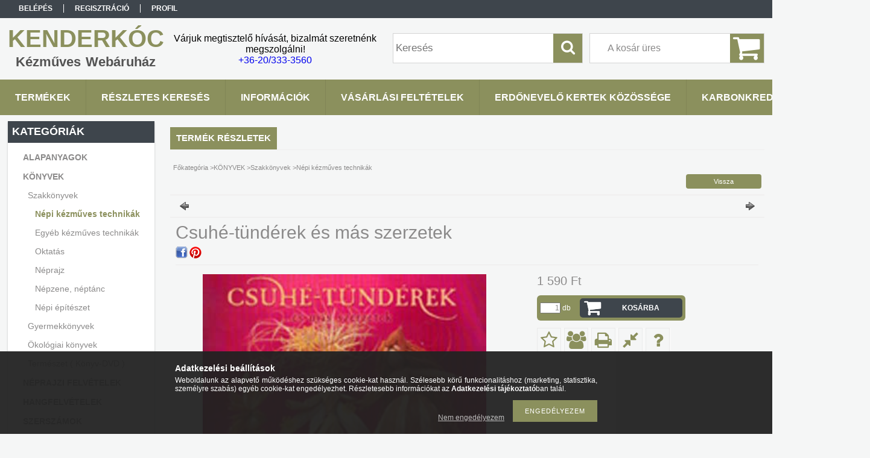

--- FILE ---
content_type: text/html; charset=UTF-8
request_url: https://kenderkoc.hu/Csuhe-tunderek-es-mas-szerzetek
body_size: 16834
content:
<!DOCTYPE html PUBLIC "-//W3C//DTD XHTML 1.0 Transitional//EN" "http://www.w3.org/TR/xhtml1/DTD/xhtml1-transitional.dtd">
<html xmlns="http://www.w3.org/1999/xhtml" lang="hu" xml:lang="hu">
<head>

<meta content="width=device-width, initial-scale=1.0" name="viewport" />

<meta http-equiv="Content-Type" content="text/html; charset=utf-8">
<meta http-equiv="Content-Language" content="HU">
<meta http-equiv="Cache-Control" content="no-cache">
<meta name="description" content="Csuhé-tündérek és más szerzetek, Szerző: Domján Anita, Kenderkóc Kézműves Webáruház">
<meta name="robots" content="index, follow">
<meta http-equiv="X-UA-Compatible" content="IE=Edge">
<meta property="og:site_name" content="Kenderkóc Kézműves Webáruház" />
<meta property="og:title" content="Csuhé-tündérek és más szerzetek - Kenderkóc Kézműves Webáruh">
<meta property="og:description" content="Csuhé-tündérek és más szerzetek, Szerző: Domján Anita, Kenderkóc Kézműves Webáruház">
<meta property="og:type" content="product">
<meta property="og:url" content="https://kenderkoc.hu/Csuhe-tunderek-es-mas-szerzetek">
<meta property="og:image" content="https://kenderkoc.hu/img/15408/KSNK-011/470x450/KSNK-011.jpg">
<meta name="mobile-web-app-capable" content="yes">
<meta name="apple-mobile-web-app-capable" content="yes">
<meta name="MobileOptimized" content="320">
<meta name="HandheldFriendly" content="true">

<title>Csuhé-tündérek és más szerzetek - Kenderkóc Kézműves Webáruh</title>


<script type="text/javascript">
var service_type="shop";
var shop_url_main="https://kenderkoc.hu";
var actual_lang="hu";
var money_len="0";
var money_thousend=" ";
var money_dec=",";
var shop_id=15408;
var unas_design_url="https:"+"/"+"/"+"kenderkoc.hu"+"/"+"!common_design"+"/"+"custom"+"/"+"kenderkoc.unas.hu"+"/";
var unas_design_code='0';
var unas_base_design_code='1300';
var unas_design_ver=2;
var unas_design_subver=0;
var unas_shop_url='https://kenderkoc.hu';
var responsive="yes";
var price_nullcut_disable=1;
var config_plus=new Array();
config_plus['product_tooltip']=1;
config_plus['cart_redirect']=1;
config_plus['money_type']='Ft';
config_plus['money_type_display']='Ft';
var lang_text=new Array();

var UNAS = UNAS || {};
UNAS.shop={"base_url":'https://kenderkoc.hu',"domain":'kenderkoc.hu',"username":'kenderkoc.unas.hu',"id":15408,"lang":'hu',"currency_type":'Ft',"currency_code":'HUF',"currency_rate":'1',"currency_length":0,"base_currency_length":0,"canonical_url":'https://kenderkoc.hu/Csuhe-tunderek-es-mas-szerzetek'};
UNAS.design={"code":'0',"page":'artdet'};
UNAS.api_auth="b2c19499b29cbfb3054dd318d636dbbc";
UNAS.customer={"email":'',"id":0,"group_id":0,"without_registration":0};
UNAS.shop["category_id"]="196351";
UNAS.shop["sku"]="KSNK-011";
UNAS.shop["product_id"]="155585824";
UNAS.shop["only_private_customer_can_purchase"] = false;
 

UNAS.text = {
    "button_overlay_close": `Bezár`,
    "popup_window": `Felugró ablak`,
    "list": `lista`,
    "updating_in_progress": `frissítés folyamatban`,
    "updated": `frissítve`,
    "is_opened": `megnyitva`,
    "is_closed": `bezárva`,
    "deleted": `törölve`,
    "consent_granted": `hozzájárulás megadva`,
    "consent_rejected": `hozzájárulás elutasítva`,
    "field_is_incorrect": `mező hibás`,
    "error_title": `Hiba!`,
    "product_variants": `termék változatok`,
    "product_added_to_cart": `A termék a kosárba került`,
    "product_added_to_cart_with_qty_problem": `A termékből csak [qty_added_to_cart] [qty_unit] került kosárba`,
    "product_removed_from_cart": `A termék törölve a kosárból`,
    "reg_title_name": `Név`,
    "reg_title_company_name": `Cégnév`,
    "number_of_items_in_cart": `Kosárban lévő tételek száma`,
    "cart_is_empty": `A kosár üres`,
    "cart_updated": `A kosár frissült`
};


UNAS.text["delete_from_compare"]= `Törlés összehasonlításból`;
UNAS.text["comparison"]= `Összehasonlítás`;

UNAS.text["delete_from_favourites"]= `Törlés a kedvencek közül`;
UNAS.text["add_to_favourites"]= `Kedvencekhez`;






window.lazySizesConfig=window.lazySizesConfig || {};
window.lazySizesConfig.loadMode=1;
window.lazySizesConfig.loadHidden=false;

window.dataLayer = window.dataLayer || [];
function gtag(){dataLayer.push(arguments)};
gtag('js', new Date());
</script>

<script src="https://kenderkoc.hu/!common_packages/jquery/jquery-1.8.2.js?mod_time=1690980617" type="text/javascript"></script>
<script src="https://kenderkoc.hu/!common_packages/jquery/plugins/bgiframe/bgiframe.js?mod_time=1690980618" type="text/javascript"></script>
<script src="https://kenderkoc.hu/!common_packages/jquery/plugins/ajaxqueue/ajaxqueue.js?mod_time=1690980618" type="text/javascript"></script>
<script src="https://kenderkoc.hu/!common_packages/jquery/plugins/color/color.js?mod_time=1690980618" type="text/javascript"></script>
<script src="https://kenderkoc.hu/!common_packages/jquery/plugins/autocomplete/autocomplete.js?mod_time=1751445028" type="text/javascript"></script>
<script src="https://kenderkoc.hu/!common_packages/jquery/plugins/cookie/cookie.js?mod_time=1690980618" type="text/javascript"></script>
<script src="https://kenderkoc.hu/!common_packages/jquery/plugins/treeview/treeview.js?mod_time=1690980618" type="text/javascript"></script>
<script src="https://kenderkoc.hu/!common_packages/jquery/plugins/treeview/treeview.edit.js?mod_time=1690980618" type="text/javascript"></script>
<script src="https://kenderkoc.hu/!common_packages/jquery/plugins/treeview/treeview.async.js?mod_time=1690980618" type="text/javascript"></script>
<script src="https://kenderkoc.hu/!common_packages/jquery/plugins/tools/tools-1.2.7.js?mod_time=1690980618" type="text/javascript"></script>
<script src="https://kenderkoc.hu/!common_packages/jquery/plugins/bxslider/bxslider.js?mod_time=1690980618" type="text/javascript"></script>
<script src="https://kenderkoc.hu/!common_packages/jquery/own/shop_common/exploded/common.js?mod_time=1764831094" type="text/javascript"></script>
<script src="https://kenderkoc.hu/!common_packages/jquery/own/shop_common/exploded/common_overlay.js?mod_time=1759904162" type="text/javascript"></script>
<script src="https://kenderkoc.hu/!common_packages/jquery/own/shop_common/exploded/common_shop_popup.js?mod_time=1759904162" type="text/javascript"></script>
<script src="https://kenderkoc.hu/!common_packages/jquery/own/shop_common/exploded/common_start_checkout.js?mod_time=1752056245" type="text/javascript"></script>
<script src="https://kenderkoc.hu/!common_packages/jquery/own/shop_common/exploded/design_1500.js?mod_time=1725525526" type="text/javascript"></script>
<script src="https://kenderkoc.hu/!common_packages/jquery/own/shop_common/exploded/function_change_address_on_order_methods.js?mod_time=1752056245" type="text/javascript"></script>
<script src="https://kenderkoc.hu/!common_packages/jquery/own/shop_common/exploded/function_check_password.js?mod_time=1751445028" type="text/javascript"></script>
<script src="https://kenderkoc.hu/!common_packages/jquery/own/shop_common/exploded/function_check_zip.js?mod_time=1767692286" type="text/javascript"></script>
<script src="https://kenderkoc.hu/!common_packages/jquery/own/shop_common/exploded/function_compare.js?mod_time=1751445028" type="text/javascript"></script>
<script src="https://kenderkoc.hu/!common_packages/jquery/own/shop_common/exploded/function_customer_addresses.js?mod_time=1725525526" type="text/javascript"></script>
<script src="https://kenderkoc.hu/!common_packages/jquery/own/shop_common/exploded/function_delivery_point_select.js?mod_time=1751445028" type="text/javascript"></script>
<script src="https://kenderkoc.hu/!common_packages/jquery/own/shop_common/exploded/function_favourites.js?mod_time=1725525526" type="text/javascript"></script>
<script src="https://kenderkoc.hu/!common_packages/jquery/own/shop_common/exploded/function_infinite_scroll.js?mod_time=1759904162" type="text/javascript"></script>
<script src="https://kenderkoc.hu/!common_packages/jquery/own/shop_common/exploded/function_language_and_currency_change.js?mod_time=1751445028" type="text/javascript"></script>
<script src="https://kenderkoc.hu/!common_packages/jquery/own/shop_common/exploded/function_param_filter.js?mod_time=1764233415" type="text/javascript"></script>
<script src="https://kenderkoc.hu/!common_packages/jquery/own/shop_common/exploded/function_postsale.js?mod_time=1751445028" type="text/javascript"></script>
<script src="https://kenderkoc.hu/!common_packages/jquery/own/shop_common/exploded/function_product_print.js?mod_time=1725525526" type="text/javascript"></script>
<script src="https://kenderkoc.hu/!common_packages/jquery/own/shop_common/exploded/function_product_subscription.js?mod_time=1751445028" type="text/javascript"></script>
<script src="https://kenderkoc.hu/!common_packages/jquery/own/shop_common/exploded/function_recommend.js?mod_time=1751445028" type="text/javascript"></script>
<script src="https://kenderkoc.hu/!common_packages/jquery/own/shop_common/exploded/function_saved_cards.js?mod_time=1751445028" type="text/javascript"></script>
<script src="https://kenderkoc.hu/!common_packages/jquery/own/shop_common/exploded/function_saved_filter_delete.js?mod_time=1751445028" type="text/javascript"></script>
<script src="https://kenderkoc.hu/!common_packages/jquery/own/shop_common/exploded/function_search_smart_placeholder.js?mod_time=1751445028" type="text/javascript"></script>
<script src="https://kenderkoc.hu/!common_packages/jquery/own/shop_common/exploded/function_vote.js?mod_time=1725525526" type="text/javascript"></script>
<script src="https://kenderkoc.hu/!common_packages/jquery/own/shop_common/exploded/page_cart.js?mod_time=1767791927" type="text/javascript"></script>
<script src="https://kenderkoc.hu/!common_packages/jquery/own/shop_common/exploded/page_customer_addresses.js?mod_time=1768291153" type="text/javascript"></script>
<script src="https://kenderkoc.hu/!common_packages/jquery/own/shop_common/exploded/page_order_checkout.js?mod_time=1725525526" type="text/javascript"></script>
<script src="https://kenderkoc.hu/!common_packages/jquery/own/shop_common/exploded/page_order_details.js?mod_time=1725525526" type="text/javascript"></script>
<script src="https://kenderkoc.hu/!common_packages/jquery/own/shop_common/exploded/page_order_methods.js?mod_time=1760086916" type="text/javascript"></script>
<script src="https://kenderkoc.hu/!common_packages/jquery/own/shop_common/exploded/page_order_return.js?mod_time=1725525526" type="text/javascript"></script>
<script src="https://kenderkoc.hu/!common_packages/jquery/own/shop_common/exploded/page_order_send.js?mod_time=1725525526" type="text/javascript"></script>
<script src="https://kenderkoc.hu/!common_packages/jquery/own/shop_common/exploded/page_order_subscriptions.js?mod_time=1751445028" type="text/javascript"></script>
<script src="https://kenderkoc.hu/!common_packages/jquery/own/shop_common/exploded/page_order_verification.js?mod_time=1752056245" type="text/javascript"></script>
<script src="https://kenderkoc.hu/!common_packages/jquery/own/shop_common/exploded/page_product_details.js?mod_time=1751445028" type="text/javascript"></script>
<script src="https://kenderkoc.hu/!common_packages/jquery/own/shop_common/exploded/page_product_list.js?mod_time=1725525526" type="text/javascript"></script>
<script src="https://kenderkoc.hu/!common_packages/jquery/own/shop_common/exploded/page_product_reviews.js?mod_time=1751445028" type="text/javascript"></script>
<script src="https://kenderkoc.hu/!common_packages/jquery/own/shop_common/exploded/page_reg.js?mod_time=1759904162" type="text/javascript"></script>
<script src="https://kenderkoc.hu/!common_packages/jquery/plugins/hoverintent/hoverintent.js?mod_time=1690980618" type="text/javascript"></script>
<script src="https://kenderkoc.hu/!common_packages/jquery/own/shop_tooltip/shop_tooltip.js?mod_time=1759904162" type="text/javascript"></script>
<script src="https://kenderkoc.hu/!common_packages/jquery/plugins/responsive_menu/responsive_menu.js?mod_time=1690980618" type="text/javascript"></script>

<link href="https://kenderkoc.hu/!common_packages/jquery/plugins/autocomplete/autocomplete.css?mod_time=1690980618" rel="stylesheet" type="text/css">
<link href="https://kenderkoc.hu/!common_design/base/001300/css/common.css?mod_time=1751445029" rel="stylesheet" type="text/css">
<link href="https://kenderkoc.hu/!common_design/base/001300/css/page.css?mod_time=1690980619" rel="stylesheet" type="text/css">
<link href="https://kenderkoc.hu/!common_design/base/001300/css/page_artdet_2.css?mod_time=1690980619" rel="stylesheet" type="text/css">
<link href="https://kenderkoc.hu/!common_design/base/001300/css/box.css?mod_time=1690980619" rel="stylesheet" type="text/css">
<link href="https://kenderkoc.hu/!common_design/custom/kenderkoc.unas.hu/css/layout.css?mod_time=1629381276" rel="stylesheet" type="text/css">
<link href="https://kenderkoc.hu/!common_design/base/001300/css/design.css?mod_time=1690980619" rel="stylesheet" type="text/css">
<link href="https://kenderkoc.hu/!common_design/custom/kenderkoc.unas.hu/css/design_custom.css?mod_time=1629381276" rel="stylesheet" type="text/css">
<link href="https://kenderkoc.hu/!common_design/custom/kenderkoc.unas.hu/css/custom.css?mod_time=1629381276" rel="stylesheet" type="text/css">

<link href="https://kenderkoc.hu/Csuhe-tunderek-es-mas-szerzetek" rel="canonical">
    <link id="favicon-32x32" rel="icon" type="image/png" href="https://kenderkoc.hu/!common_design/own/image/favicon_32x32.png" sizes="32x32">
    <link id="favicon-192x192" rel="icon" type="image/png" href="https://kenderkoc.hu/!common_design/own/image/favicon_192x192.png" sizes="192x192">
            <link rel="apple-touch-icon" href="https://kenderkoc.hu/!common_design/own/image/favicon_32x32.png" sizes="32x32">
        <link rel="apple-touch-icon" href="https://kenderkoc.hu/!common_design/own/image/favicon_192x192.png" sizes="192x192">
        <script type="text/javascript">
        var google_consent=1;
    
        gtag('consent', 'default', {
           'ad_storage': 'denied',
           'ad_user_data': 'denied',
           'ad_personalization': 'denied',
           'analytics_storage': 'denied',
           'functionality_storage': 'denied',
           'personalization_storage': 'denied',
           'security_storage': 'granted'
        });

    
        gtag('consent', 'update', {
           'ad_storage': 'denied',
           'ad_user_data': 'denied',
           'ad_personalization': 'denied',
           'analytics_storage': 'denied',
           'functionality_storage': 'denied',
           'personalization_storage': 'denied',
           'security_storage': 'granted'
        });

        </script>
    
<script src="https://kenderkoc.hu/!common_design/base/001300/unas_design_resp.js?ver=5" type="text/javascript"></script>  
</head>

<body class='design_ver2' id="ud_shop_artdet">
    <div id="fb-root"></div>
    <script>
        window.fbAsyncInit = function() {
            FB.init({
                xfbml            : true,
                version          : 'v22.0'
            });
        };
    </script>
    <script async defer crossorigin="anonymous" src="https://connect.facebook.net/hu_HU/sdk.js"></script>
    <div id="image_to_cart" style="display:none; position:absolute; z-index:100000;"></div>
<div class="overlay_common overlay_warning" id="overlay_cart_add"></div>
<script type="text/javascript">$(document).ready(function(){ overlay_init("cart_add",{"onBeforeLoad":false}); });</script>
<div id="overlay_login_outer"></div>	
	<script type="text/javascript">
	$(document).ready(function(){
	    var login_redir_init="";

		$("#overlay_login_outer").overlay({
			onBeforeLoad: function() {
                var login_redir_temp=login_redir_init;
                if (login_redir_act!="") {
                    login_redir_temp=login_redir_act;
                    login_redir_act="";
                }

				                    var temp_href="https://kenderkoc.hu/shop_login.php";
                    if (login_redir_temp!="") temp_href=temp_href+"?login_redir="+encodeURIComponent(login_redir_temp);
					location.href=temp_href;
								},
			top: 50,
						closeOnClick: (config_plus['overlay_close_on_click_forced'] === 1),
			onClose: function(event, overlayIndex) {
				$("#login_redir").val("");
			},
			load: false
		});
		
			});
	function overlay_login() {
		$(document).ready(function(){
			$("#overlay_login_outer").overlay().load();
		});
	}
	function overlay_login_remind() {
        if (unas_design_ver >= 5) {
            $("#overlay_remind").overlay().load();
        } else {
            $(document).ready(function () {
                $("#overlay_login_outer").overlay().close();
                setTimeout('$("#overlay_remind").overlay().load();', 250);
            });
        }
	}

    var login_redir_act="";
    function overlay_login_redir(redir) {
        login_redir_act=redir;
        $("#overlay_login_outer").overlay().load();
    }
	</script>  
	<div class="overlay_common overlay_info" id="overlay_remind"></div>
<script type="text/javascript">$(document).ready(function(){ overlay_init("remind",[]); });</script>

	<script type="text/javascript">
    	function overlay_login_error_remind() {
		$(document).ready(function(){
			load_login=0;
			$("#overlay_error").overlay().close();
			setTimeout('$("#overlay_remind").overlay().load();', 250);	
		});
	}
	</script>  
	<div class="overlay_common overlay_info" id="overlay_newsletter"></div>
<script type="text/javascript">$(document).ready(function(){ overlay_init("newsletter",[]); });</script>

<script type="text/javascript">
function overlay_newsletter() {
    $(document).ready(function(){
        $("#overlay_newsletter").overlay().load();
    });
}
</script>
<div class="overlay_common overlay_error" id="overlay_script"></div>
<script type="text/javascript">$(document).ready(function(){ overlay_init("script",[]); });</script>
    <script>
    $(document).ready(function() {
        $.ajax({
            type: "GET",
            url: "https://kenderkoc.hu/shop_ajax/ajax_stat.php",
            data: {master_shop_id:"15408",get_ajax:"1"}
        });
    });
    </script>
    

<div id='banner_popup_bx_content'></div>

<div id="container">
	

    <div id="menu_resp">
        <a class="resp_close_plus"><span></span></a>
        <ul> 
            <li>
    
        
            
                <script type='text/javascript'>
                    function overlay_login() {
                        $(document).ready(function(){
                            $("#overlay_login_outer").overlay().load();
                        });
                    }
                </script>
                <a href="javascript:overlay_login();" class="text_normal">Belépés</a>
            

            
        

        
        

        

    
</li>
            <li><a href="https://kenderkoc.hu/shop_reg.php"><strong>Regisztráció</strong></a></li>
            <li><a href="https://kenderkoc.hu/shop_order_track.php"><strong>Profil</strong></a></li>
            <li><a href="https://kenderkoc.hu/shop_help.php"><strong>Vásárlási feltételek</strong></a></li>
            <li><a href="https://kenderkoc.hu/shop_searchcomplex.php"><strong>Részletes keresés</strong></a></li>
            <li><a href="https://kenderkoc.hu/shop_contact.php"><strong>Információk</strong></a></li>                            
            <li>
    <a href="javascript:overlay_newsletter();" class="text_normal">Hírlevél</a>


</li>
            <li><ul><li class="menu_item_plus menu_item_1" id="menu_item_id_776886"><span class="menu_item_inner"><a href="https://kenderkoc.hu/spg/776886/Erdonevelo-Kertek-Kozossege" target="_top"><strong>Erdőnevelő Kertek Közössége</strong></a></span></li><li class="menu_item_plus menu_item_2" id="menu_item_id_336506"><span class="menu_item_inner"><a href="https://kenderkoc.hu/spg/336506/Karbonkredit-tanusitvany" target="_top"><strong>Karbonkredit tanúsítvány</strong></a></span></li></ul></li>
        </ul> 
        <div id="resp_banner_box">
            
            
            
            <div id='temp_box_banner_container_60484' class='box_content_container'><div id='temp_box_banner_title_60484' class='box_content_title'>Házhozszállítás</div><div id='temp_box_banner_60484' class='box_content'><div class='box_txt text_normal'><p style="text-align: center;"><a href="https://kenderkoc.hu/shop_contact.php?tab=shipping"><img border="0" alt="" src="https://kenderkoc.hu/main_pic/shop_default_shipping.png" /></a></p></div></div></div>
        </div>                             
    </div>  	
    
    <div id="header">
    	<div id="header_top">
        	<div id="header_menu">
                	<ul>
						<li class="login">
    
        
            
                <script type='text/javascript'>
                    function overlay_login() {
                        $(document).ready(function(){
                            $("#overlay_login_outer").overlay().load();
                        });
                    }
                </script>
                <a href="javascript:overlay_login();" class="text_normal">Belépés</a>
            

            
        

        
        

        

    
</li>
                        <li><a href="https://kenderkoc.hu/shop_reg.php"><strong>Regisztráció</strong></a></li>                    
                        <li><a href="https://kenderkoc.hu/shop_order_track.php"><strong>Profil</strong></a>	</li>
                    </ul>         
            </div>
        	<div id="money_lang">
            	<div id="money"></div>                  
            	<div id="lang"></div>
                <div id="lang_small"></div>
                <div class="clear_fix"></div>
            </div>
            <script type="text/javascript">
				if($("#money").html()=="") {
					$("#money").hide();
				}
				if($("#lang").html()=="") {
					$("#lang").hide();
				}						
			</script>	
            <div class="clear_fix"></div>
        </div>	
    	<div id="header_container">
        	<div id="logo">
                <div id='head_bx_content'><div class="head_content_text"><table cellpadding="0" cellspacing="0" border="0" style="width:380px;height:80px;"><tr><td><a href="https://kenderkoc.hu/"><span class="text_color_num1"><span class="text_color1">Kenderkóc</span> <span class="text_color2">Kézműves</span> <span class="text_color3">Webáruház</span></span></a></td></tr></table></div></div>
                <div id="header-text">


<div id="header_text_section_1_html" class="js-element" data-element-name="header_text_section_1">
    
        <p><span class="header-text-m">Hívjon bizalommal!</span> <span class="header-text-d">Várjuk megtisztelő hívását, bizalmát szeretnénk megszolgálni!</span> <br /><a href="tel://+36203333560">+36-20/333-3560</a></p>
    
</div>
</div>
            </div>

            <div id="cart"><div id='box_cart_content' class='box_content'>

    

    

    
        <div class='box_cart_item'>
            <a href='https://kenderkoc.hu/shop_cart.php' class='text_small'>
                <span class='text_small'>
                    

                    

                    
                        <span class='box_cart_empty'>A kosár üres</span>
                        
                    
                </span>
            </a>
        </div>
    

    

    

    

    

    

    
        <script type="text/javascript">
            $("#cart").click(function() {
                document.location.href="https://kenderkoc.hu/shop_cart.php";
            });
        </script>
    

</div></div>
            <div id="search"><div id='box_search_content' class='box_content'>
    <form name="form_include_search" id="form_include_search" action="https://kenderkoc.hu/shop_search.php" method="get">
        <div class='box_search_field'><label><span class="text_small">Kifejezés:</span></label><span class="text_input"><input name="q" id="box_search_input" type="text" maxlength="255" class="text_small js-search-input" value="" placeholder="Keresés" /></span></div>
        <div class='box_search_button'><span class="text_button"><input type="submit" value="Keres" class="text_small" /></span></div>
    </form>
</div></div>
            
                <div id="header_container_inner_mobile">
                    <a href="#" onclick="responsive_cat_menu(); return false;" class="header_category_icon"><span></span>Kategóriák</a>
                        
                    <div id="header_container_inner_mobile_plusmenu"><a href="#" class="header_plusmenu_icon"><span></span></a></div>                
                    <div id="header_container_inner_mobile_cart"><a id="header_cart_button" href="https://kenderkoc.hu/shop_cart.php"></a></div>
                    <a href="#" id="header_search_icon"><span></span></a>
                    <a href="#" id="header_filter_icon"><span></span></a> 
                    
                    <div id="header_container_inner_mobile_filter">
                        <div id="header_container_inner_mobile_filter_title"><a class="resp_close"><span></span></a></div>
                        <div id="header_container_inner_mobile_filter_container"></div>
                    </div>                    
                    <div class="clear_fix"></div>
                    
                    <script type="text/javascript">
						if ($("#box_filter_content").length=="") {
							$("a#header_filter_icon").hide();	
						}
					</script>
                                                                  
                </div>            
                        
            <div class="clear_fix"></div>
        </div>	
        <div id="header_bottom"><!-- --></div>
    </div>
    
    <div id="content">
    
        <div id="responsive_cat_menu"><div id="responsive_cat_menu_content"><script type="text/javascript">var responsive_menu='$(\'#responsive_cat_menu ul\').responsive_menu({ajax_type: "GET",ajax_param_str: "cat_key|aktcat",ajax_url: "https://kenderkoc.hu/shop_ajax/ajax_box_cat.php",ajax_data: "master_shop_id=15408&lang_master=hu&get_ajax=1&type=responsive_call&box_var_name=shop_cat&box_var_already=no&box_var_responsive=yes&box_var_section=content&box_var_highlight=yes&box_var_type=normal&box_var_multilevel_id=responsive_cat_menu",menu_id: "responsive_cat_menu"});'; </script><div class="responsive_menu"><div class="responsive_menu_nav"><div class="responsive_menu_navtop"><div class="responsive_menu_back "></div><div class="responsive_menu_title ">Kategóriák</div><div class="responsive_menu_close "></div></div><div class="responsive_menu_navbottom"></div></div><div class="responsive_menu_content"><ul style="display:none;"><li><span class="ajax_param">886518|196351</span><a href="https://kenderkoc.hu/spl/886518/ALAPANYAGOK" class="text_small resp_clickable" onclick="return false;">ALAPANYAGOK</a></li><li class="active_menu"><div class="next_level_arrow"></div><span class="ajax_param">266513|196351</span><a href="https://kenderkoc.hu/sct/266513/KONYVEK" class="text_small has_child resp_clickable" onclick="return false;">KÖNYVEK</a></li><li><span class="ajax_param">508862|196351</span><a href="https://kenderkoc.hu/spl/508862/NEPRAJZI-FELVETELEK" class="text_small resp_clickable" onclick="return false;">NÉPRAJZI FELVÉTELEK </a></li><li><span class="ajax_param">699065|196351</span><a href="https://kenderkoc.hu/spl/699065/HANGFELVETELEK" class="text_small resp_clickable" onclick="return false;">HANGFELVÉTELEK</a></li><li><div class="next_level_arrow"></div><span class="ajax_param">877047|196351</span><a href="https://kenderkoc.hu/sct/877047/SZERSZAMOK" class="text_small has_child resp_clickable" onclick="return false;">SZERSZÁMOK</a></li><li><span class="ajax_param">562342|196351</span><a href="https://kenderkoc.hu/spl/562342/TERMESZETES-TISZTITOSZEREK" class="text_small resp_clickable" onclick="return false;">TERMÉSZETES TISZTÍTÓSZEREK</a></li><li><span class="ajax_param">353581|196351</span><a href="https://kenderkoc.hu/spl/353581/TARSASJATEKOK" class="text_small resp_clickable" onclick="return false;">TÁRSASJÁTÉKOK</a></li><li><span class="ajax_param">293289|196351</span><a href="https://kenderkoc.hu/AJANDEKOK" class="text_small resp_clickable" onclick="return false;">AJÁNDÉKOK</a></li><li><span class="ajax_param">665113|196351</span><a href="https://kenderkoc.hu/spl/665113/EGYEB-TERMEKEK" class="text_small resp_clickable" onclick="return false;">EGYÉB TERMÉKEK</a></li><li><span class="ajax_param">223280|196351</span><a href="https://kenderkoc.hu/REGI-JATEKOK" class="text_small resp_clickable" onclick="return false;">RÉGI JÁTÉKOK</a></li></ul></div></div></div></div>    
    
    	<div id="content_top">
        	<div id="content_top_menu_full_sf" class="content_top_menu">
            	<ul>
                	<li><a href="https://kenderkoc.hu/sct/0/"><strong>Termékek</strong></a></li>
                    <li><a href="https://kenderkoc.hu/shop_searchcomplex.php"><strong>Részletes keresés</strong></a></li>
                    <li><a href="https://kenderkoc.hu/shop_contact.php"><strong>Információk</strong></a></li>
                    <li><a href="https://kenderkoc.hu/shop_help.php"><strong>Vásárlási feltételek</strong></a></li>
                    <li class="menu_item_plus menu_item_1" id="menu_item_id_776886"><span class="menu_item_inner"><a href="https://kenderkoc.hu/spg/776886/Erdonevelo-Kertek-Kozossege" target="_top"><strong>Erdőnevelő Kertek Közössége</strong></a></span></li>
                    <li class="menu_item_plus menu_item_1" id="menu_item_id_336506"><span class="menu_item_inner"><a href="https://kenderkoc.hu/spg/336506/Karbonkredit-tanusitvany" target="_top"><strong>Karbonkredit tanúsítvány</strong></a></span></li>
                </ul>
            </div>
            <div id="content_top_menu_1000" class="content_top_menu"><div id="menu_content15"><ul><li class="menu_item_1"><span class="menu_item_inner"><a href="https://kenderkoc.hu/sct/0/"><strong>Termékek</strong></a></span></li><li class="menu_item_2"><span class="menu_item_inner"><a href="https://kenderkoc.hu/shop_searchcomplex.php"><strong>Részletes keresés</strong></a></span></li><li class="menu_item_3"><span class="menu_item_inner"><a href="https://kenderkoc.hu/shop_contact.php"><strong>Információk</strong></a></span></li><li class="menu_item_4"><span class="menu_item_inner"><a href="https://kenderkoc.hu/shop_help.php"><strong>Vásárlási feltételek</strong></a></span></li></ul></div></div>
        </div>
        <div id="content_container_outer"><div id="content_container"><div id="content_container_inner">    
        	
            <div id="left">
                <div id="box_left">
                	
                    
                    
                    <div id="left_home_full">
                    
                    </div>
                    
                    <div id="left_home_1000">
                    
                    <div id="left_cms_full">
                    <div class="box_left_top"><!-- --></div>
                    <div class="box_left_container"><ul><li class="menu_item_plus menu_item_1" id="menu_item_id_776886"><span class="menu_item_inner"><a href="https://kenderkoc.hu/spg/776886/Erdonevelo-Kertek-Kozossege" target="_top"><strong>Erdőnevelő Kertek Közössége</strong></a></span></li><li class="menu_item_plus menu_item_2" id="menu_item_id_336506"><span class="menu_item_inner"><a href="https://kenderkoc.hu/spg/336506/Karbonkredit-tanusitvany" target="_top"><strong>Karbonkredit tanúsítvány</strong></a></span></li></ul></div>
                    <div class="box_left_bottom"><!-- --></div>
                    </div>
                    
                    </div>	                    	
                
                    <div id='box_container_shop_cat' class='box_container_1'>
                    <div class="box_left_full">
                        <div class="box_left_top"><!-- --></div>
                        <div class="box_left_title">Kategóriák</div>
                        <div class="box_left_container"><div id='box_cat_content' class='box_content box_cat_type_ajax'><ul id='box_cat_main'><li id='box_cat_1_886518' class=''><span class='text_small box_cat_style0 box_cat_level0 text_style_strong'><a href='https://kenderkoc.hu/spl/886518/ALAPANYAGOK' class='text_small text_style_strong box_cat_click_level0' >ALAPANYAGOK</a></span></li><li id='box_cat_1_266513' class=' open'><span class='text_small box_cat_style0 box_cat_level0 text_style_strong box_cat_click_level0'>KÖNYVEK</span><ul><li id='box_cat_2_370906' class=' open'><span class='text_small box_cat_style1 box_cat_level2 box_cat_click_level2'>Szakkönyvek</span><ul><li id='box_cat_3_196351' class=''><span class='text_small box_cat_style2 box_cat_level3 text_color_fault text_style_strong'><a href='https://kenderkoc.hu/spl/196351/Nepi-kezmuves-technikak' class='text_small text_color_fault text_style_strong box_cat_click_level3' >Népi kézműves technikák</a></span></li><li id='box_cat_3_613397' class=''><span class='text_small box_cat_style2 box_cat_level3'><a href='https://kenderkoc.hu/spl/613397/Egyeb-kezmuves-technikak' class='text_small box_cat_click_level3' >Egyéb kézműves technikák</a></span></li><li id='box_cat_3_998777' class=''><span class='text_small box_cat_style2 box_cat_level3'><a href='https://kenderkoc.hu/spl/998777/Oktatas' class='text_small box_cat_click_level3' >Oktatás</a></span></li><li id='box_cat_3_998685' class=''><span class='text_small box_cat_style2 box_cat_level3'><a href='https://kenderkoc.hu/spl/998685/Neprajz' class='text_small box_cat_click_level3' >Néprajz</a></span></li><li id='box_cat_3_865443' class=''><span class='text_small box_cat_style2 box_cat_level3'><a href='https://kenderkoc.hu/spl/865443/Nepzene-neptanc' class='text_small box_cat_click_level3' >Népzene, néptánc</a></span></li><li id='box_cat_3_942722' class=''><span class='text_small box_cat_style2 box_cat_level3'><a href='https://kenderkoc.hu/spl/942722/Nepi-epiteszet' class='text_small box_cat_click_level3' >Népi építészet</a></span></li></ul></li><li id='box_cat_2_405122' class=''><span class='text_small box_cat_style1 box_cat_level2'><a href='https://kenderkoc.hu/spl/405122/Gyermekkonyvek' class='text_small box_cat_click_level2' >Gyermekkönyvek</a></span></li><li id='box_cat_2_872244' class=''><span class='text_small box_cat_style1 box_cat_level2'><a href='https://kenderkoc.hu/spl/872244/Okologiai-konyvek' class='text_small box_cat_click_level2' >Ökológiai könyvek</a></span></li><li id='box_cat_2_782642' class=''><span class='text_small box_cat_style1 box_cat_level2'><a href='https://kenderkoc.hu/spl/782642/Termeszet-Konyv-DVD' class='text_small box_cat_click_level2' >Természet ( Könyv-DVD )</a></span></li></ul></li><li id='box_cat_1_508862' class=''><span class='text_small box_cat_style0 box_cat_level0 text_style_strong'><a href='https://kenderkoc.hu/spl/508862/NEPRAJZI-FELVETELEK' class='text_small text_style_strong box_cat_click_level0' >NÉPRAJZI FELVÉTELEK </a></span></li><li id='box_cat_1_699065' class=''><span class='text_small box_cat_style0 box_cat_level0 text_style_strong'><a href='https://kenderkoc.hu/spl/699065/HANGFELVETELEK' class='text_small text_style_strong box_cat_click_level0' >HANGFELVÉTELEK</a></span></li><li id='box_cat_1_877047' class=' hasChildren'><span class='text_small box_cat_style0 box_cat_level0 text_style_strong box_cat_click_level0'>SZERSZÁMOK</span>
<ul style="display: none;"><li><span class="placeholder">&nbsp;</span></li></ul></li><li id='box_cat_1_562342' class=''><span class='text_small box_cat_style0 box_cat_level0 text_style_strong'><a href='https://kenderkoc.hu/spl/562342/TERMESZETES-TISZTITOSZEREK' class='text_small text_style_strong box_cat_click_level0' >TERMÉSZETES TISZTÍTÓSZEREK</a></span></li><li id='box_cat_1_353581' class=''><span class='text_small box_cat_style0 box_cat_level0 text_style_strong'><a href='https://kenderkoc.hu/spl/353581/TARSASJATEKOK' class='text_small text_style_strong box_cat_click_level0' >TÁRSASJÁTÉKOK</a></span></li><li id='box_cat_1_293289' class=''><span class='text_small box_cat_style0 box_cat_level0 text_style_strong'><a href='https://kenderkoc.hu/AJANDEKOK' class='text_small text_style_strong box_cat_click_level0' >AJÁNDÉKOK</a></span></li><li id='box_cat_1_665113' class=''><span class='text_small box_cat_style0 box_cat_level0 text_style_strong'><a href='https://kenderkoc.hu/spl/665113/EGYEB-TERMEKEK' class='text_small text_style_strong box_cat_click_level0' >EGYÉB TERMÉKEK</a></span></li><li id='box_cat_1_223280' class=''><span class='text_small box_cat_style0 box_cat_level0 text_style_strong'><a href='https://kenderkoc.hu/REGI-JATEKOK' class='text_small text_style_strong box_cat_click_level0' >RÉGI JÁTÉKOK</a></span></li></ul></div></div>
                        <div class="box_left_bottom"><!-- --></div>	
                    </div>
					</div><div id='box_container_common_newsletter' class='box_container_2'>
                    <div class="box_left_full">
                        <div class="box_left_top"><!-- --></div>
                        <div class="box_left_title">Hírlevél</div>
                        <div class="box_left_container">


    <div id='box_newsletter_content' class='box_content'>
        <form name="form_newsletter2" action="https://kenderkoc.hu/shop_newsletter.php" method="post"><input name="action" type="hidden" value="subscribe"><input name="file_back" type="hidden" value="/Csuhe-tunderek-es-mas-szerzetek"><div class='box_newsletter_field' id='box_newsletter_name'><label><span class="text_small">Név:</span></label><span class="text_input"><input name="news_name" value="" type="text"  maxlength="200" class="text_small" /></span></div><div class='box_newsletter_field' id='box_newsletter_emai'><label><span class="text_small">Email:</span></label><span class="text_input"><input name="news_emai" value="" type="text"  maxlength="200" class="text_small" /></span></div><div class='box_newsletter_field' id='box_newsletter_privacy_policy'><span class="text_input text_input_checkbox"><input name="news_privacy_policy" id="news_privacy_policy_2" type="checkbox" value="1" /></span> <label for="news_privacy_policy_2"><span class="text_small">Hozzájárulok az adataim kezeléséhez és elfogadom az <a href="https://kenderkoc.hu/shop_help.php?tab=privacy_policy" target="_blank" class="text_normal"><b>Adatkezelési tájékoztató</b></a>t.</span></label></div><div class='box_newsletter_button'><span class='text_button'><input name="fel" type="button" onclick="newsletter2_submit();" value="Feliratkozás" class="text_small" id="box_newsletter_button_up" /></span><span class='text_button'><input name="le" type="submit" value="Leiratkozás" class="text_small" id="box_newsletter_button_down" /></span></div>
        <span style="display: none"><label>Re email</label><input name="news_reemail" type="text" /></span><script type="text/javascript">
function newsletter2_submit() {
     recaptcha_load();
     setTimeout(() => {
         if ($("#recaptcha_placeholder_newsletter2").html().replace("&nbsp;","")=="") {
             recaptcha_id_newsletter2=grecaptcha.render("recaptcha_placeholder_newsletter2",{"sitekey":"6LewZLgqAAAAACJd3f9Vv6WoIWt6OvJfMUl3_Jqj","size":"invisible","badge":"bottomleft","callback": function (recaptcha_response) {document.form_newsletter2.submit();}});
         }
         grecaptcha.reset(recaptcha_id_newsletter2);
         grecaptcha.execute(recaptcha_id_newsletter2);
     }, 300);
}
</script>
<div id="recaptcha_placeholder_newsletter2"></div></form>
    </div>
</div>
                        <div class="box_left_bottom"><!-- --></div>	
                    </div>
					</div><div id='box_container_shop_top' class='box_container_3'>
                    <div class="box_left_full">
                        <div class="box_left_top"><!-- --></div>
                        <div class="box_left_title">TOP termékek</div>
                        <div class="box_left_container"><div id='box_top_content' class='box_content box_top_content'><div class='box_content_ajax' data-min-length='5'></div><script type="text/javascript">
	$.ajax({
		type: "GET",
		async: true,
		url: "https://kenderkoc.hu/shop_ajax/ajax_box_top.php",
		data: {
			box_id:"",
			cat_endid:"196351",
			get_ajax:1,
			shop_id:"15408",
			lang_master:"hu"
		},
		success: function(result){
			$("#box_top_content").html(result);
		}
	});
</script>
</div></div>
                        <div class="box_left_bottom"><!-- --></div>	
                    </div>
					</div><div id='box_container_shop_art' class='box_container_4'>
                    <div class="box_left_full">
                        <div class="box_left_top"><!-- --></div>
                        <div class="box_left_title">Termékajánló</div>
                        <div class="box_left_container"><div id='box_art_content' class='box_content box_art_content'><div class='box_content_ajax' data-min-length='5'></div><script type="text/javascript">
	$.ajax({
		type: "GET",
		async: true,
		url: "https://kenderkoc.hu/shop_ajax/ajax_box_art.php",
		data: {
			box_id:"",
			cat_endid:"196351",
			get_ajax:1,
			shop_id:"15408",
			lang_master:"hu"
		},
		success: function(result){
			$("#box_art_content").html(result);
		}
	});
</script>
</div></div>
                        <div class="box_left_bottom"><!-- --></div>	
                    </div>
					</div><div id='box_container_home_banner4_1' class='box_container_5'>
                    <div class="box_left_full">
                        <div class="box_left_top"><!-- --></div>
                        <div class="box_left_title">Házhozszállítás</div>
                        <div class="box_left_container"><div id='box_banner_60484' class='box_content'><div class='box_txt text_normal'><p style="text-align: center;"><a href="https://kenderkoc.hu/shop_contact.php?tab=shipping"><img border="0" alt="" src="https://kenderkoc.hu/main_pic/shop_default_shipping.png" /></a></p></div></div></div>
                        <div class="box_left_bottom"><!-- --></div>	
                    </div>
					</div>
                </div>
            </div>
            
            <div id="center">
            
                <div id="body">
                    <div id="body_title">
    <div id='title_content' class='title_content_noh'>
    
        Termék részletek
    
    </div>
</div>	
                    <div id="slideshow">
                        <div id='banner_start_big_bx_content'><!-- UnasElement {type:slide_bx} -->
<div id="banner_start_big_bx_slide" class="bxSlider">
	<a id="banner_start_big_bx_slide_1" href="https://kenderkoc.hu/"><img src="https://kenderkoc.hu/shop_pic.php?time=1647801019&width=1465&height=475&design_element=banner_start_big_bx_slide_1.png" border="0" title="" alt="" /></a>
</div>
<script type="text/javascript">
$(document).ready(function(){
	$("#banner_start_big_bx_slide").bxSlider({
		auto:false,
		pager:false,
		mode:"horizontal",
		speed:500,
		pause:4000
	});
});
</script></div> 
                    </div> 
                    <div class="clear_fix"></div>                   
                    <div id="body_container"><div id='page_content_outer'>















 

<script type="text/javascript">
	$(document).ready(function(){
	  $("a.page_artdet_tab").click(function () {
		  var prev_act = $(".page_artdet_tab_active .text_color_fault").html();
		  
		  $(".page_artdet_ie_px").remove();
		  $(".page_artdet_tab_active").children(".text_color_white").html(prev_act);
		  $(".page_artdet_tab_active").addClass("bg_color_dark1");
		  $(".page_artdet_tab_active").css("border-bottom-color",$(".page_artdet_tab_content.border_1").css("border-left-color"));
		  $(".page_artdet_tab_active").removeClass("bg_color_light2");
		  $(".page_artdet_tab_active").removeClass("page_artdet_tab_active");
		  
		  var a_text = $(this).children(".text_color_white").html();
		  $(this).children(".text_color_white").empty();
		  $(this).children(".text_color_white").append('<div class="page_artdet_ie_px"></div>');
		  $(".page_artdet_ie_px").css("background-color",$(".border_1").css("border-left-color"));
		  $(this).children(".text_color_white").append('<span class="text_color_fault">'+a_text+'</span>');
		  
		  $(this).removeClass("bg_color_dark1");
		  $(this).addClass("bg_color_light2");
		  $(this).addClass("page_artdet_tab_active");
		  $(this).css("border-bottom-color",$(".page_artdet_tab_content.bg_color_light2").css("background-color"));
		  $(".page_artdet_tab_content").slideUp(0);
		  var content_show = $(this).attr("rel");
		  $("#"+content_show).slideDown(0);
	  });
	});
</script>

<div id='page_artdet_content' class='page_content  artdet--type-2'>
	
    <script language="javascript" type="text/javascript">
<!--
var lang_text_warning=`Figyelem!`
var lang_text_required_fields_missing=`Kérjük töltse ki a kötelező mezők mindegyikét!`
function formsubmit_artdet() {
   cart_add("KSNK__unas__011","",null,1)
}
$(document).ready(function(){
	select_base_price("KSNK__unas__011",1);
	
	
});
// -->
</script>

	


	<div class='page_artdet_head'>
        <div class='page_artdet_dispcat'><span class="text_small"><a href="https://kenderkoc.hu/sct/0/" class="text_small breadcrumb_item breadcrumb_main">Főkategória</a><span class='breadcrumb_sep'> &gt;</span><a href="https://kenderkoc.hu/sct/266513/KONYVEK" class="text_small breadcrumb_item">KÖNYVEK</a><span class='breadcrumb_sep'> &gt;</span><a href="https://kenderkoc.hu/sct/370906/Szakkonyvek" class="text_small breadcrumb_item">Szakkönyvek</a><span class='breadcrumb_sep'> &gt;</span><a href="https://kenderkoc.hu/spl/196351/Nepi-kezmuves-technikak" class="text_small breadcrumb_item">Népi kézműves technikák</a></span></div>
        <div class='page_artdet_buttonback'><span class="text_button"><input name="button" type="button" class="text_small" value="Vissza" onclick="location.href='https://kenderkoc.hu/sct/196351/Nepi-kezmuves-technikak'" /></span></div>
        <div class='clear_fix'></div>
    </div>
    <div class='page_hr'><hr/></div> 
    
	
        <div class='page_artdet_prev'>
            <div class='page_artdet_prev_left'><a href="javascript:product_det_prevnext('https://kenderkoc.hu/Csuhe-tunderek-es-mas-szerzetek','?cat=196351&sku=KSNK-011&action=prev_js')" class="text_normal page_artdet_prev_icon" rel="nofollow"><strong>&nbsp;</strong></a></div>
            <div class='page_artdet_prev_right'><a href="javascript:product_det_prevnext('https://kenderkoc.hu/Csuhe-tunderek-es-mas-szerzetek','?cat=196351&sku=KSNK-011&action=next_js')" class="text_normal page_artdet_next_icon" rel="nofollow"><strong>&nbsp;</strong></a></div>
            <div class='clear_fix'></div>
        </div>
        <div class='page_hr'><hr/></div> 
    
        
	
    
    	<div class='page_artdet_content_inner'>
            <div class='page_artdet_name_2'><h1 class="text_biggest">Csuhé-tündérek és más szerzetek
</h1>
            
            
                <div id="page_artdet_social_icon"><div class='page_artdet_social_icon_div' id='page_artdet_social_icon_facebook' onclick='window.open("https://www.facebook.com/sharer.php?u=https%3A%2F%2Fkenderkoc.hu%2FCsuhe-tunderek-es-mas-szerzetek")' title='Facebook'></div><div class='page_artdet_social_icon_div' id='page_artdet_social_icon_pinterest' onclick='window.open("http://www.pinterest.com/pin/create/button/?url=https%3A%2F%2Fkenderkoc.hu%2FCsuhe-tunderek-es-mas-szerzetek&media=https%3A%2F%2Fkenderkoc.hu%2Fimg%2F15408%2FKSNK-011%2F470x450%2FKSNK-011.jpg&description=Csuh%C3%A9-t%C3%BCnd%C3%A9rek+%C3%A9s+m%C3%A1s+szerzetek")' title='Pinterest'></div><div style='width:5px; height:20px;' class='page_artdet_social_icon_div page_artdet_social_icon_space'><!-- --></div><div style='width:95px;' class='page_artdet_social_icon_div' id='page_artdet_social_icon_like'><div class="fb-like" data-href="https://kenderkoc.hu/Csuhe-tunderek-es-mas-szerzetek" data-width="95" data-layout="button_count" data-action="like" data-size="small" data-share="false" data-lazy="true"></div><style type="text/css">.fb-like.fb_iframe_widget > span { height: 21px !important; }</style></div><div class="clear_fix"></div></div>
                         
            
            </div>             
            
            <div class='page_artdet_content_inner_left'>
                <table cellpadding="0" cellspacing="0" border="0" class='page_artdet_pic_2'>
                
                	<div id="page_artdet_prod_properties">
                         
                        
                          
                        
                        
                        
                        
                        
                        
                        
                                                                                      
                        <div class='clear_fix'></div>                   
                    </div>
                            
                    <tr>
                      <td class='page_artdet_frame_content_2'><span class="text_normal"><img id="main_image" src="https://kenderkoc.hu/img/15408/KSNK-011/470x450/KSNK-011.jpg?time=1725894416" alt="Csuhé-tündérek és más szerzetek" title="Csuhé-tündérek és más szerzetek"  /></span></td>
                      
                    </tr>                    
                </table>
                
                
            </div>

            <div class='page_artdet_content_inner_right'>
            
            	<div id='page_artdet_content_inner_right_top'>
                    <form name="form_temp_artdet">

                    
                        
                        <div id="page_artdet_price" class="text_normal with-rrp">
                            
                                <div class="page_artdet_price_net  page_artdet_price_bigger">
                                    
                                    <span id='price_net_brutto_KSNK__unas__011' class='price_net_brutto_KSNK__unas__011'>1 590</span> Ft
                                </div>
                            
                    
                            
                            
                            

							

							

							

                            
                        </div>
                        

						
                        
                        
                        
                        

						
        
                        
                        <input type="hidden" name="egyeb_nev1" id="temp_egyeb_nev1" value="" /><input type="hidden" name="egyeb_list1" id="temp_egyeb_list1" value="" /><input type="hidden" name="egyeb_nev2" id="temp_egyeb_nev2" value="" /><input type="hidden" name="egyeb_list2" id="temp_egyeb_list2" value="" /><input type="hidden" name="egyeb_nev3" id="temp_egyeb_nev3" value="" /><input type="hidden" name="egyeb_list3" id="temp_egyeb_list3" value="" />
                        <div class='clear_fix'></div>

                        

						<div id="page_artdet_cart_func">

							
							<div id="page_artdet_cart">
								
								<table border="0" cellspacing="0" cellpadding="0" class="page_artdet_cart_table"><tr>
									<td class="text_normal" id="page_artdet_cart_input"><span class="text_input"><input name="db" id="db_KSNK__unas__011" type="text" value="1" maxlength="7" class="text_normal page_qty_input"  data-min="1" data-max="999999" data-step="1"/></span> <span class="cart_input_unit">db</span></td>
									<td class="text_normal" id="page_artdet_cart_image"><a href="javascript:cart_add('KSNK__unas__011','',null,1);"  class="text_normal" title="Kosárba" id="page_artdet_addtocart"><img src="https://kenderkoc.hu/!common_design/custom/kenderkoc.unas.hu/image/_kiskosar_.png" alt="Kosárba" title="Kosárba" /></a></td>
									<td class="text_normal" id="page_artdet_cart_text">
										<span id="page_artdet_cart_text_left"></span>
										<span id="page_artdet_cart_text_center"><a href="javascript:cart_add('KSNK__unas__011','',null,1);"  class="text_small">Kosárba</a> </span>
										<span id="page_artdet_cart_text_right"></span>
									</td>
								</tr></table>
								

								

							</div>
							

							
							<div id="page_artdet_func">
								<div class='page_artdet_func_outer page_artdet_func_favourites_outer_KSNK__unas__011' id='page_artdet_func_favourites_outer'><a href='#' onclick='add_to_favourites("","KSNK-011","page_artdet_func_favourites","page_artdet_func_favourites_outer","155585824"); return false;' title='Kedvencekhez' class='page_artdet_func_icon page_artdet_func_favourites_KSNK__unas__011 ' id='page_artdet_func_favourites'></a></div>
								<div class='page_artdet_func_outer' id='page_artdet_func_recommend_outer'><a href='#' onclick='recommend_dialog("KSNK-011"); return false;' title='Ajánlom' class='page_artdet_func_icon' id='page_artdet_func_recommend'></a></div>
								<div class='page_artdet_func_outer' id='page_artdet_func_print_outer'><a href='#' onclick='popup_print_dialog(2,0,"KSNK-011"); return false;' title='Nyomtat' class='page_artdet_func_icon' id='page_artdet_func_print'></a></div>
								<div class='page_artdet_func_outer' id='page_artdet_func_compare_outer'><a href='#' onclick='popup_compare_dialog("KSNK-011"); return false;' title='Összehasonlítás' class='page_artdet_func_compare_KSNK__unas__011 page_artdet_func_icon' id='page_artdet_func_compare'></a></div>
								<div class='page_artdet_func_outer' id='page_artdet_func_question_outer'><a href='#' onclick='popup_question_dialog("KSNK-011"); return false;' title='Kérdés a termékről' class='page_artdet_func_icon' id='page_artdet_func_question'></a></div>
								<div class='clear_fix'></div>
							</div>
							
							<div class='clear_fix'></div>

                            
						</div>

                        
                        
                    </form>
                                            
                </div>   

            </div>
            <div class='clear_fix'></div>
            
            
                

                

                

                <script type="text/javascript">
                    var open_cetelem=false;
                    $("#page_artdet_credit_head").click(function() {
                        if(!open_cetelem) {
                            $("#page_artdet_credit").slideDown( "100", function() {});
                            open_cetelem = true;
                        } else {
                            $("#page_artdet_credit").slideUp( "100", function() {});
                            open_cetelem = false;
                        }
                    });

                    var open_cofidis=false;
                    $("#page_artdet_cofidis_credit_head").click(function() {
                        if(!open_cofidis) {
                            $("#page_artdet_cofidis_credit").slideDown( "100", function() {});
                            open_cofidis = true;
                        } else {
                            $("#page_artdet_cofidis_credit").slideUp( "100", function() {});
                            open_cofidis = false;
                        }
                    });

                    var open_otp_aruhitel=false;
                    $("#page_artdet_otp_aruhitel_credit_head").click(function() {
                        if(!open_otp_aruhitel) {
                            $("#page_artdet_otp_aruhitel_credit").slideDown( "100", function() {});
                            open_otp_aruhitel = true;
                        } else {
                            $("#page_artdet_otparuhitel_credit").slideUp( "100", function() {});
                            open_otp_aruhitel = false;
                        }
                    });
                </script>
            
            
            
            <div id="page_artdet_rovleir" class="text_normal">
                Szerző: Domján Anita
            </div>
            

            

            
            
                          
            
            <!--page_artdet_tab begin-->
            <div id="page_artdet_tabbed_box" class="page_artdet_tabbed_box"> 
                <div class="page_artdet_tabbed_area">
                    <div class="page_artdet_tabs">
                    	
                        <a href="#page_artdet_tabs" id="page_artdet_tab_1" title="Részletek" rel="page_artdet_tab_content_1" class="page_artdet_tab page_artdet_tab_active text_small bg_color_light2 border_1 text_color_white">
                        <div class="page_artdet_ie_px"></div><span class="text_color_white"><span class="text_color_fault">Részletek</span></span></a>
                         
                        
                        
                        
                        
                        <a href="#page_artdet_tabs" id="page_artdet_tab_3b" title="Hasonló termékek" rel="page_artdet_tab_content_3b" class="page_artdet_tab bg_color_dark1 text_small border_1 text_color_white"><span class="text_color_white">Hasonló termékek</span></a>
                        
                        
                        <a href="#page_artdet_tabs" id="page_artdet_tab_5" title="Adatok" rel="page_artdet_tab_content_5" class="page_artdet_tab bg_color_dark1 text_small border_1 text_color_white"><span class="text_color_white">Adatok</span></a>
                        
                        
                        <a href="#page_artdet_tabs" id="page_artdet_tab_4" title="Vélemények" rel="page_artdet_tab_content_4" class="page_artdet_tab bg_color_dark1 text_small border_1 text_color_white"><span class="text_color_white">Vélemények</span></a>
                        

                        

                        <div class='clear_fix'></div>
                    </div>
                    
					<script type="text/javascript">
						var slideDown = "";
						var i = "";
						if ($(".page_artdet_tab_active").length==0) {
							$(".page_artdet_tab").each(function(){
								i=$(this).attr("id");
								i=i.replace("page_artdet_tab_","");
								if (slideDown=="") {									
									var a_text = $('#page_artdet_tab_'+i+' .text_color_white').html();
		  							$('#page_artdet_tab_'+i+' .text_color_white').empty();
									$('#page_artdet_tab_'+i+' .text_color_white').append('<div class="page_artdet_ie_px"></div>');
		  							$('#page_artdet_tab_'+i+' .text_color_white').append('<span class="text_color_fault">'+a_text+'</span>');
									$('#page_artdet_tab_'+i).removeClass("bg_color_dark1");
									$('#page_artdet_tab_'+i).addClass("page_artdet_tab_active");
									$('#page_artdet_tab_'+i).addClass("bg_color_light2"); 
									slideDown = "#page_artdet_tab_content_"+i;
								}
							});
						}
						$(document).ready(function(){
							$(".page_artdet_tab_active").css("border-bottom-color",$(".page_artdet_tab_content.bg_color_light2").css("background-color"));
							$(".page_artdet_ie_px").css("background-color",$(".page_artdet_tab_content.border_1").css("border-left-color"));
						});
                    </script>                    
                    
        			
                    <div id="page_artdet_tab_content_1" class="page_artdet_tab_content bg_color_light2 border_1">
                        <ul>
                            <li>
                            	<div id="page_artdet_long_desc" class="text_normal">
								Csuhéból készült tündérek üde, kedves világába invitáljuk alkotásra kész olvasóinkat. A kukorica termésének fedőlevele - a csuhé - természetes alapanyag, és rendkívül alkalmas e filigrán, légies lények megteremtésére.<br />( És hidd el, azért nem annyira hiú a kukorica-tündér. Játékból a csúnyácskább, boszisabb tündéreidbe is szívesen beleköltözik ! ) 
                            	</div>
                            </li>
                        </ul>
                    </div>
        			                                         

                    

                    
                    
                    
                    
                    
                    <div id="page_artdet_tab_content_3b" class="page_artdet_tab_content bg_color_light2 border_1">
                        <ul>
                            <li>
                                
                                    <div class='page_artdet_attach_element border_1'>
                                    	<div class='page_artdet_attach_name_2 bg_color_light3'>
                                        	<div class="page_artdet_attach_name_table_outer">
                                                <table border="0" cellspacing="0" cellpadding="0" ><tr><td>
                                                    <a href="https://kenderkoc.hu/Csuhefonas" class='text_normal'>Csuhéfonás</a><br/>
                                                </td></tr></table> 
                                            </div>   
                                        </div>
                                        <div class='page_artdet_attach_pic_2'>
                                        	<div class="page_artdet_attach_pic_table_outer">
                                                <table border="0" cellspacing="0" cellpadding="0" ><tr><td>
                                                    <a href="https://kenderkoc.hu/Csuhefonas" class="text_normal product_link_normal page_PopupTrigger" data-sku="KSNK-097" title="Csuhéfonás"><img src="https://kenderkoc.hu/img/15408/KSNK-097/147x147/KSNK-097.jpg?time=1713376833" alt="Csuhéfonás" title="Csuhéfonás"  /></a>
                                                </td></tr></table> 
                                            </div>
                                        </div>
                                        <div class='page_artdet_attach_text_2 bg_color_light3'>
                                            
                                            <div class='page_artdet_attach_price_2'><table cellpadding="0" cellspacing="0" border="0"><tr><td><span class='text_small'><span class='text_color_fault'>
                                                5 106 Ft
                                            </span></span></td></tr></table></div>
                                            
                                        </div>
                                    </div>            	
                                
                                    <div class='page_artdet_attach_element border_1'>
                                    	<div class='page_artdet_attach_name_2 bg_color_light3'>
                                        	<div class="page_artdet_attach_name_table_outer">
                                                <table border="0" cellspacing="0" cellpadding="0" ><tr><td>
                                                    <a href="https://kenderkoc.hu/kukoricacsuhe" class='text_normal'>Kukoricacsuhé</a><br/>
                                                </td></tr></table> 
                                            </div>   
                                        </div>
                                        <div class='page_artdet_attach_pic_2'>
                                        	<div class="page_artdet_attach_pic_table_outer">
                                                <table border="0" cellspacing="0" cellpadding="0" ><tr><td>
                                                    <a href="https://kenderkoc.hu/kukoricacsuhe" class="text_normal product_link_normal page_PopupTrigger" data-sku="A-031" title="Kukoricacsuhé"><img src="https://kenderkoc.hu/img/15408/A-031/147x147/A-031.jpg?time=1726039873" alt="Kukoricacsuhé" title="Kukoricacsuhé"  /></a>
                                                </td></tr></table> 
                                            </div>
                                        </div>
                                        <div class='page_artdet_attach_text_2 bg_color_light3'>
                                            
                                            <div class='page_artdet_attach_price_2'><table cellpadding="0" cellspacing="0" border="0"><tr><td><span class='text_small'><span class='text_color_fault'>
                                                945 Ft
                                            </span></span></td></tr></table></div>
                                            
                                        </div>
                                    </div>            	
                                
                                    <div class='page_artdet_attach_element border_1'>
                                    	<div class='page_artdet_attach_name_2 bg_color_light3'>
                                        	<div class="page_artdet_attach_name_table_outer">
                                                <table border="0" cellspacing="0" cellpadding="0" ><tr><td>
                                                    <a href="https://kenderkoc.hu/Csuhe-sodro" class='text_normal'>Csuhé sodró</a><br/>
                                                </td></tr></table> 
                                            </div>   
                                        </div>
                                        <div class='page_artdet_attach_pic_2'>
                                        	<div class="page_artdet_attach_pic_table_outer">
                                                <table border="0" cellspacing="0" cellpadding="0" ><tr><td>
                                                    <a href="https://kenderkoc.hu/Csuhe-sodro" class="text_normal product_link_normal page_PopupTrigger" data-sku="SE-005" title="Csuhé sodró"><img src="https://kenderkoc.hu/img/15408/SE-005/147x147/SE-005.jpg?time=1704275096" alt="Csuhé sodró" title="Csuhé sodró"  /></a>
                                                </td></tr></table> 
                                            </div>
                                        </div>
                                        <div class='page_artdet_attach_text_2 bg_color_light3'>
                                            
                                            <div class='page_artdet_attach_price_2'><table cellpadding="0" cellspacing="0" border="0"><tr><td><span class='text_small'><span class='text_color_fault'>
                                                3 750 Ft
                                            </span></span></td></tr></table></div>
                                            
                                        </div>
                                    </div>            	
                                
                                    <div class='page_artdet_attach_element border_1'>
                                    	<div class='page_artdet_attach_name_2 bg_color_light3'>
                                        	<div class="page_artdet_attach_name_table_outer">
                                                <table border="0" cellspacing="0" cellpadding="0" ><tr><td>
                                                    <a href="https://kenderkoc.hu/Kenderkoc" class='text_normal'>Kenderkóc</a><br/>
                                                </td></tr></table> 
                                            </div>   
                                        </div>
                                        <div class='page_artdet_attach_pic_2'>
                                        	<div class="page_artdet_attach_pic_table_outer">
                                                <table border="0" cellspacing="0" cellpadding="0" ><tr><td>
                                                    <a href="https://kenderkoc.hu/Kenderkoc" class="text_normal product_link_normal page_PopupTrigger" data-sku="A-029" title="Kenderkóc"><img src="https://kenderkoc.hu/img/15408/A-029/147x147/A-029.jpg?time=1712919825" alt="Kenderkóc" title="Kenderkóc"  /></a>
                                                </td></tr></table> 
                                            </div>
                                        </div>
                                        <div class='page_artdet_attach_text_2 bg_color_light3'>
                                            
                                            <div class='page_artdet_attach_price_2'><table cellpadding="0" cellspacing="0" border="0"><tr><td><span class='text_small'><span class='text_color_fault'>
                                                490 Ft
                                            </span></span></td></tr></table></div>
                                            
                                        </div>
                                    </div>            	
                                
                                    <div class='page_artdet_attach_element border_1'>
                                    	<div class='page_artdet_attach_name_2 bg_color_light3'>
                                        	<div class="page_artdet_attach_name_table_outer">
                                                <table border="0" cellspacing="0" cellpadding="0" ><tr><td>
                                                    <a href="https://kenderkoc.hu/Jutakoc" class='text_normal'>Jutakóc</a><br/>
                                                </td></tr></table> 
                                            </div>   
                                        </div>
                                        <div class='page_artdet_attach_pic_2'>
                                        	<div class="page_artdet_attach_pic_table_outer">
                                                <table border="0" cellspacing="0" cellpadding="0" ><tr><td>
                                                    <a href="https://kenderkoc.hu/Jutakoc" class="text_normal product_link_normal page_PopupTrigger" data-sku="A-028" title="Jutakóc"><img src="https://kenderkoc.hu/img/15408/A-028/147x147/A-028.jpg?time=1712919844" alt="Jutakóc" title="Jutakóc"  /></a>
                                                </td></tr></table> 
                                            </div>
                                        </div>
                                        <div class='page_artdet_attach_text_2 bg_color_light3'>
                                            
                                            <div class='page_artdet_attach_price_2'><table cellpadding="0" cellspacing="0" border="0"><tr><td><span class='text_small'><span class='text_color_fault'>
                                                290 Ft
                                            </span></span></td></tr></table></div>
                                            
                                        </div>
                                    </div>            	
                                
                                    <div class='page_artdet_attach_element border_1'>
                                    	<div class='page_artdet_attach_name_2 bg_color_light3'>
                                        	<div class="page_artdet_attach_name_table_outer">
                                                <table border="0" cellspacing="0" cellpadding="0" ><tr><td>
                                                    <a href="https://kenderkoc.hu/Rafia-nyers" class='text_normal'>Rafia (nyers)</a><br/>
                                                </td></tr></table> 
                                            </div>   
                                        </div>
                                        <div class='page_artdet_attach_pic_2'>
                                        	<div class="page_artdet_attach_pic_table_outer">
                                                <table border="0" cellspacing="0" cellpadding="0" ><tr><td>
                                                    <a href="https://kenderkoc.hu/Rafia-nyers" class="text_normal product_link_normal page_PopupTrigger" data-sku="A-040" title="Rafia (nyers)"><img src="https://kenderkoc.hu/img/15408/A-040/147x147/A-040.jpg?time=1760270687" alt="Rafia (nyers)" title="Rafia (nyers)"  /></a>
                                                </td></tr></table> 
                                            </div>
                                        </div>
                                        <div class='page_artdet_attach_text_2 bg_color_light3'>
                                            
                                            <div class='page_artdet_attach_price_2'><table cellpadding="0" cellspacing="0" border="0"><tr><td><span class='text_small'><span class='text_color_fault'>
                                                321 Ft
                                            </span></span></td></tr></table></div>
                                            
                                        </div>
                                    </div>            	
                                
                                    <div class='page_artdet_attach_element border_1'>
                                    	<div class='page_artdet_attach_name_2 bg_color_light3'>
                                        	<div class="page_artdet_attach_name_table_outer">
                                                <table border="0" cellspacing="0" cellpadding="0" ><tr><td>
                                                    <a href="https://kenderkoc.hu/A-csuhefigurak-keszitesenek-fortelyai" class='text_normal'>A csuhéfigurák készítésének fortélyai</a><br/>
                                                </td></tr></table> 
                                            </div>   
                                        </div>
                                        <div class='page_artdet_attach_pic_2'>
                                        	<div class="page_artdet_attach_pic_table_outer">
                                                <table border="0" cellspacing="0" cellpadding="0" ><tr><td>
                                                    <a href="https://kenderkoc.hu/A-csuhefigurak-keszitesenek-fortelyai" class="text_normal product_link_normal page_PopupTrigger" data-sku="KSNK-019" title="A csuhéfigurák készítésének fortélyai"><img src="https://kenderkoc.hu/img/15408/KSNK-019/147x147/KSNK-019.jpg?time=1725634683" alt="A csuhéfigurák készítésének fortélyai" title="A csuhéfigurák készítésének fortélyai"  /></a>
                                                </td></tr></table> 
                                            </div>
                                        </div>
                                        <div class='page_artdet_attach_text_2 bg_color_light3'>
                                            
                                            <div class='page_artdet_attach_price_2'><table cellpadding="0" cellspacing="0" border="0"><tr><td><span class='text_small'><span class='text_color_fault'>
                                                3 590 Ft
                                            </span></span></td></tr></table></div>
                                            
                                        </div>
                                    </div>            	
                                
                                    <div class='page_artdet_attach_element border_1'>
                                    	<div class='page_artdet_attach_name_2 bg_color_light3'>
                                        	<div class="page_artdet_attach_name_table_outer">
                                                <table border="0" cellspacing="0" cellpadding="0" ><tr><td>
                                                    <a href="https://kenderkoc.hu/Csuhemunkak" class='text_normal'>Csuhémunkák</a><br/>
                                                </td></tr></table> 
                                            </div>   
                                        </div>
                                        <div class='page_artdet_attach_pic_2'>
                                        	<div class="page_artdet_attach_pic_table_outer">
                                                <table border="0" cellspacing="0" cellpadding="0" ><tr><td>
                                                    <a href="https://kenderkoc.hu/Csuhemunkak" class="text_normal product_link_normal page_PopupTrigger" data-sku="KSNK-012" title="Csuhémunkák"><img src="https://kenderkoc.hu/img/15408/KSNK-012/147x147/KSNK-012.jpg?time=1565255354" alt="Csuhémunkák" title="Csuhémunkák"  /></a>
                                                </td></tr></table> 
                                            </div>
                                        </div>
                                        <div class='page_artdet_attach_text_2 bg_color_light3'>
                                            
                                            <div class='page_artdet_attach_price_2'><table cellpadding="0" cellspacing="0" border="0"><tr><td><span class='text_small'><span class='text_color_fault'>
                                                6 996 Ft
                                            </span></span></td></tr></table></div>
                                            
                                        </div>
                                    </div>            	
                                
                                    <div class='page_artdet_attach_element border_1'>
                                    	<div class='page_artdet_attach_name_2 bg_color_light3'>
                                        	<div class="page_artdet_attach_name_table_outer">
                                                <table border="0" cellspacing="0" cellpadding="0" ><tr><td>
                                                    <a href="https://kenderkoc.hu/Ajandekokbabokgyermekjatekok-a-termeszet-adta-anya" class='text_normal'>  Ajándékok, bábok, gyermekjátékok a természet adta anyagokból</a><br/>
                                                </td></tr></table> 
                                            </div>   
                                        </div>
                                        <div class='page_artdet_attach_pic_2'>
                                        	<div class="page_artdet_attach_pic_table_outer">
                                                <table border="0" cellspacing="0" cellpadding="0" ><tr><td>
                                                    <a href="https://kenderkoc.hu/Ajandekokbabokgyermekjatekok-a-termeszet-adta-anya" class="text_normal product_link_normal page_PopupTrigger" data-sku="KSNK-020" title="  Ajándékok, bábok, gyermekjátékok a természet adta anyagokból"><img src="https://kenderkoc.hu/img/15408/KSNK-020/147x147/KSNK-020.jpg?time=1725632775" alt="  Ajándékok, bábok, gyermekjátékok a természet adta anyagokból" title="  Ajándékok, bábok, gyermekjátékok a természet adta anyagokból"  /></a>
                                                </td></tr></table> 
                                            </div>
                                        </div>
                                        <div class='page_artdet_attach_text_2 bg_color_light3'>
                                            
                                            <div class='page_artdet_attach_price_2'><table cellpadding="0" cellspacing="0" border="0"><tr><td><span class='text_small'><span class='text_color_fault'>
                                                2 590 Ft
                                            </span></span></td></tr></table></div>
                                            
                                        </div>
                                    </div>            	
                                
                                <div class='clear_fix'></div>
                            </li>
                        </ul>
                    </div>
                    
                    
                    
                    <div id="page_artdet_tab_content_4" class="page_artdet_tab_content bg_color_light2 border_1">
                        <ul>
                            <li>
								

								
								<div class='page_artforum_element'><div class='page_artforum_element_message border_2 bg_color_light1'><div class='page_artforum_element_no'><span class="text_normal"><strong>Legyen Ön az első, aki véleményt ír!</strong></span></div></div></div>

								<div class='page_artforum_more'>
									<a href="https://kenderkoc.hu/shop_artforum.php?cikk=KSNK-011" class="text_bigger"><span class=""><strong>További vélemények és vélemény írás</strong></span></a>
								</div>
								

								
                                
                                
                                          
                            </li>
                        </ul>
                    </div>
                    
                    
                    
                    <div id="page_artdet_tab_content_5" class="page_artdet_tab_content bg_color_light2 border_1">
                        <ul>
                            <li>
                            
                            
                            
                            
                            
                            
                             
                            
                            

                            
                            
                            <div id="page_artdet_cikk">
                                <div class="page_design_item">
<div class="page_design_fault_out ">
<div class="page_design_fault_text"><span class="text_normal"><span class="text_color_fault2"><strong>
</strong></span></span></div>
<div class="page_design_main border_2">
<table border="0" cellpadding="0" cellspacing="0">
<tr><td class="page_design_name bg_color_light3"><span class="text_normal">
<strong>Cikkszám</strong></span></td>
<td class="page_design_name_content bg_color_light2"><div class="page_design_content"><div class="text_normal">
<span>KSNK-011</span><div class="page_design_content_icon"></div>
</div></div></td></tr></table>
</div>
</div>
</div>
                            </div>
                                 
                            
                              
                            
                                  
                            
                            
                            
                             
                            
                             
                            
                                                                                                                                     
                            </li>
                        </ul>
                    </div>
                    

                    

                </div>
            </div>
            <script type="text/javascript">if(slideDown!="") $(slideDown).slideDown(0);</script> 
            <!--page_artdet_tab end-->

            

            
            
        </div>
        
    
       
       

</div><!--page_artdet_content--></div></div>
                    <div id="body_bottom"><!-- --></div>	
                </div>
            </div>

            <div class="clear_fix"></div>
		</div></div></div>
        <div id="content_bottom"><!-- --></div>
	</div>
    
    <div id="footer">
    	<div id="footer_top"><!-- --></div>
    	<div id="footer_contanier"><div id='bottomlink_content'><ul><li id="bottomlink_art"><span class="text_normal"><a href="https://kenderkoc.hu/sct/0/" class="text_normal">Termékek</a><span class="bottomlink_div"> | </span></span></li><li id="bottomlink_reg"><span class="text_normal"><a href="https://kenderkoc.hu/shop_reg.php" class="text_normal">Regisztráció</a></span></li><li id="bottomlink_cart"><span class="text_normal"><span class="bottomlink_div"> | </span><a href="https://kenderkoc.hu/shop_cart.php" class="text_normal">Kosár</a></span></li><li id="bottomlink_search"><span class="text_normal"><span class="bottomlink_div"> | </span><a href="https://kenderkoc.hu/shop_searchcomplex.php" class="text_normal">Részletes&nbsp;keresés</a></span></li><li id="bottomlink_order_follow"><span class="text_normal"><span class="bottomlink_div"> | </span><a href="https://kenderkoc.hu/shop_order_track.php" class="text_normal">Profil</a></span></li><li id="bottomlink_contact"><span class="text_normal"><span class="bottomlink_div"> | </span><a href="https://kenderkoc.hu/shop_contact.php" class="text_normal">Információk</a></span></li><li id="bottomlink_help"><span class="text_normal"><span class="bottomlink_div"> | </span><a href="https://kenderkoc.hu/shop_help.php?tab=terms" class="text_normal">Általános&nbsp;szerződési&nbsp;feltételek</a></span></li><li id="bottomlink_help"><span class="text_normal"><span class="bottomlink_div"> | </span><a href="https://kenderkoc.hu/shop_help.php?tab=privacy_policy" class="text_normal">Adatkezelési&nbsp;tájékoztató</a></span></li></ul></div></div>	
        <div id="footer_bottom"><!-- --></div>

    </div>
    
    <div id="provider">
    	<div id="provider_top"><!-- --></div>
    	<div id="provider_contanier"><div id='provider_content'><div id='provider_content_left'></div><div id='provider_content_right'><script type="text/javascript">	$(document).ready(function () {			$("#provider_link_click").click(function(e) {			window.open("https://unas.hu/?utm_source=15408&utm_medium=ref&utm_campaign=shop_provider");		});	});</script><a id='provider_link_click' href='#' class='text_normal has-img' title='Webáruház készítés'><img src='https://kenderkoc.hu/!common_design/own/image/logo_unas_dark.png' width='60' height='16' srcset='https://kenderkoc.hu/!common_design/own/image/logo_unas_dark_2x.png 2x' alt='Webáruház készítés' title='Webáruház készítés' loading='lazy'></a></div><div class="clear_fix"></div></div></div>	
        <div id="provider_bottom"><!-- --></div>
    </div>
    
</div>
<script type="text/javascript">
/* <![CDATA[ */
function add_to_favourites(value,cikk,id,id_outer,master_key) {
    var temp_cikk_id=cikk.replace(/-/g,'__unas__');
    if($("#"+id).hasClass("remove_favourites")){
	    $.ajax({
	    	type: "POST",
	    	url: "https://kenderkoc.hu/shop_ajax/ajax_favourites.php",
	    	data: "get_ajax=1&action=remove&cikk="+cikk+"&shop_id=15408",
	    	success: function(result){
	    		if(result=="OK") {
                var product_array = {};
                product_array["sku"] = cikk;
                product_array["sku_id"] = temp_cikk_id;
                product_array["master_key"] = master_key;
                $(document).trigger("removeFromFavourites", product_array);                if (google_analytics==1) gtag("event", "remove_from_wishlist", { 'sku':cikk });	    		    if ($(".page_artdet_func_favourites_"+temp_cikk_id).attr("alt")!="") $(".page_artdet_func_favourites_"+temp_cikk_id).attr("alt","Kedvencekhez");
	    		    if ($(".page_artdet_func_favourites_"+temp_cikk_id).attr("title")!="") $(".page_artdet_func_favourites_"+temp_cikk_id).attr("title","Kedvencekhez");
	    		    $(".page_artdet_func_favourites_text_"+temp_cikk_id).html("Kedvencekhez");
	    		    $(".page_artdet_func_favourites_"+temp_cikk_id).removeClass("remove_favourites");
	    		    $(".page_artdet_func_favourites_outer_"+temp_cikk_id).removeClass("added");
	    		}
	    	}
    	});
    } else {
	    $.ajax({
	    	type: "POST",
	    	url: "https://kenderkoc.hu/shop_ajax/ajax_favourites.php",
	    	data: "get_ajax=1&action=add&cikk="+cikk+"&shop_id=15408",
	    	dataType: "JSON",
	    	success: function(result){
                var product_array = {};
                product_array["sku"] = cikk;
                product_array["sku_id"] = temp_cikk_id;
                product_array["master_key"] = master_key;
                product_array["event_id"] = result.event_id;
                $(document).trigger("addToFavourites", product_array);	    		if(result.success) {
	    		    if ($(".page_artdet_func_favourites_"+temp_cikk_id).attr("alt")!="") $(".page_artdet_func_favourites_"+temp_cikk_id).attr("alt","Törlés a kedvencek közül");
	    		    if ($(".page_artdet_func_favourites_"+temp_cikk_id).attr("title")!="") $(".page_artdet_func_favourites_"+temp_cikk_id).attr("title","Törlés a kedvencek közül");
	    		    $(".page_artdet_func_favourites_text_"+temp_cikk_id).html("Törlés a kedvencek közül");
	    		    $(".page_artdet_func_favourites_"+temp_cikk_id).addClass("remove_favourites");
	    		    $(".page_artdet_func_favourites_outer_"+temp_cikk_id).addClass("added");
	    		}
	    	}
    	});
     }
  }
var get_ajax=1;

    function calc_search_input_position(search_inputs) {
        let search_input = $(search_inputs).filter(':visible').first();
        if (search_input.length) {
            const offset = search_input.offset();
            const width = search_input.outerWidth(true);
            const height = search_input.outerHeight(true);
            const left = offset.left;
            const top = offset.top - $(window).scrollTop();

            document.documentElement.style.setProperty("--search-input-left-distance", `${left}px`);
            document.documentElement.style.setProperty("--search-input-right-distance", `${left + width}px`);
            document.documentElement.style.setProperty("--search-input-bottom-distance", `${top + height}px`);
            document.documentElement.style.setProperty("--search-input-height", `${height}px`);
        }
    }

    var autocomplete_width;
    var small_search_box;
    var result_class;

    function change_box_search(plus_id) {
        result_class = 'ac_results'+plus_id;
        $("."+result_class).css("display","none");
        autocomplete_width = $("#box_search_content" + plus_id + " #box_search_input" + plus_id).outerWidth(true);
        small_search_box = '';

                if (autocomplete_width < 160) autocomplete_width = 160;
        if (autocomplete_width < 280) {
            small_search_box = ' small_search_box';
            $("."+result_class).addClass("small_search_box");
        } else {
            $("."+result_class).removeClass("small_search_box");
        }
        
        const search_input = $("#box_search_input"+plus_id);
                search_input.autocomplete().setOptions({ width: autocomplete_width, resultsClass: result_class, resultsClassPlus: small_search_box });
    }

    function init_box_search(plus_id) {
        const search_input = $("#box_search_input"+plus_id);

        
                const throttledSearchInputPositionCalc  = throttleWithTrailing(calc_search_input_position);
        function onScroll() {
            throttledSearchInputPositionCalc(search_input);
        }
        search_input.on("focus blur",function (e){
            if (e.type == 'focus') {
                window.addEventListener('scroll', onScroll, { passive: true });
            } else {
                window.removeEventListener('scroll', onScroll);
            }
        });
        
        change_box_search(plus_id);
        $(window).resize(function(){
            change_box_search(plus_id);
        });

        search_input.autocomplete("https://kenderkoc.hu/shop_ajax/ajax_box_search.php", {
            width: autocomplete_width,
            resultsClass: result_class,
            resultsClassPlus: small_search_box,
            minChars: 3,
            max: 10,
            extraParams: {
                'shop_id':'15408',
                'lang_master':'hu',
                'get_ajax':'1',
                'search': function() {
                    return search_input.val();
                }
            },
            onSelect: function() {
                var temp_search = search_input.val();

                if (temp_search.indexOf("unas_category_link") >= 0){
                    search_input.val("");
                    temp_search = temp_search.replace('unas_category_link¤','');
                    window.location.href = temp_search;
                } else {
                                        $("#form_include_search"+plus_id).submit();
                }
            },
            selectFirst: false,
                });
    }
    $(document).ready(function() {init_box_search("");});    function init_box_cat(id) {
        $(id).treeview({
            animated: "100",
            url: "https://kenderkoc.hu/shop_ajax/ajax_box_cat.php?shop_id_master=15408"+unescape('%26')+"aktcat=196351"+unescape('%26')+"lang_master=hu"+unescape('%26')+"box_var_prefix=no"+unescape('%26')+"get_ajax="+get_ajax
        });
    }
    $(document).ready(function() { init_box_cat("#box_cat_main"); });     function popup_compare_dialog(cikk) {
                                $.shop_popup("open",{
            ajax_url:"https://kenderkoc.hu/shop_compare.php",
            ajax_data:"cikk="+cikk+"&change_lang=hu&get_ajax=1",
            width: "content",
            height: "content",
            offsetHeight: 32,
            modal:0.6,
            contentId:"page_compare_table",
            popupId:"compare",
            class:"shop_popup_compare shop_popup_artdet",
            overflow: "auto"
        });

        if (google_analytics==1) gtag("event", "show_compare", { });

                    }
    
$(document).ready(function(){
    setTimeout(function() {

        
    }, 300);

});

/* ]]> */
</script>


<script type="application/ld+json">{"@context":"https:\/\/schema.org\/","@type":"Product","url":"https:\/\/kenderkoc.hu\/Csuhe-tunderek-es-mas-szerzetek","offers":{"@type":"Offer","category":"K\u00d6NYVEK > Szakk\u00f6nyvek > N\u00e9pi k\u00e9zm\u0171ves technik\u00e1k","url":"https:\/\/kenderkoc.hu\/Csuhe-tunderek-es-mas-szerzetek","itemCondition":"https:\/\/schema.org\/NewCondition","priceCurrency":"HUF","price":"1590","priceValidUntil":"2027-01-22"},"image":["https:\/\/kenderkoc.hu\/img\/15408\/KSNK-011\/470x450\/KSNK-011.jpg?time=1725894416"],"sku":"KSNK-011","productId":"KSNK-011","description":"Szerz\u0151: Domj\u00e1n Anita\r\n\r\nCsuh\u00e9b\u00f3l k\u00e9sz\u00fclt t\u00fcnd\u00e9rek \u00fcde, kedves vil\u00e1g\u00e1ba invit\u00e1ljuk alkot\u00e1sra k\u00e9sz olvas\u00f3inkat. A kukorica term\u00e9s\u00e9nek fed\u0151levele - a csuh\u00e9 - term\u00e9szetes alapanyag, \u00e9s rendk\u00edv\u00fcl alkalmas e filigr\u00e1n, l\u00e9gies l\u00e9nyek megteremt\u00e9s\u00e9re.( \u00c9s hidd el, az\u00e9rt nem annyira hi\u00fa a kukorica-t\u00fcnd\u00e9r. J\u00e1t\u00e9kb\u00f3l a cs\u00fany\u00e1csk\u00e1bb, boszisabb t\u00fcnd\u00e9reidbe is sz\u00edvesen belek\u00f6lt\u00f6zik ! )","review":null,"name":"Csuh\u00e9-t\u00fcnd\u00e9rek \u00e9s m\u00e1s szerzetek"}</script>

<script type="application/ld+json">{"@context":"https:\/\/schema.org\/","@type":"BreadcrumbList","itemListElement":[{"@type":"ListItem","position":1,"name":"K\u00d6NYVEK","item":"https:\/\/kenderkoc.hu\/sct\/266513\/KONYVEK"},{"@type":"ListItem","position":2,"name":"Szakk\u00f6nyvek","item":"https:\/\/kenderkoc.hu\/sct\/370906\/Szakkonyvek"},{"@type":"ListItem","position":3,"name":"N\u00e9pi k\u00e9zm\u0171ves technik\u00e1k","item":"https:\/\/kenderkoc.hu\/spl\/196351\/Nepi-kezmuves-technikak"}]}</script>

<script type="application/ld+json">{"@context":"https:\/\/schema.org\/","@type":"WebSite","url":"https:\/\/kenderkoc.hu\/","name":"Kenderk\u00f3c K\u00e9zm\u0171ves Web\u00e1ruh\u00e1z","potentialAction":{"@type":"SearchAction","target":"https:\/\/kenderkoc.hu\/shop_search.php?search={search_term}","query-input":"required name=search_term"}}</script>
<div id="cookie_alert" class="  cookie_alert_1">
    <div id="cookie_alert_open">
        <div class="cookie_alert_title">Adatkezelési beállítások</div>
        <div class="cookie_alert_text">Weboldalunk az alapvető működéshez szükséges cookie-kat használ. Szélesebb körű funkcionalitáshoz (marketing, statisztika, személyre szabás) egyéb cookie-kat engedélyezhet. Részletesebb információkat az <a href="https://kenderkoc.hu/shop_help.php?tab=privacy_policy" target="_blank" class="text_normal"><b>Adatkezelési tájékoztató</b></a>ban talál.</div>
        
        <div class="cookie_alert_button">
            <a href='javascript:cookie_alert_action(1,0);'>Nem engedélyezem</a>
            <input type='button' class='bg_color_dark1' onclick='cookie_alert_action(1,1);' value='Engedélyezem'>
        </div>
    </div>
    <div id="cookie_alert_close" onclick="cookie_alert_action(0,-1);">Adatkezelési beállítások</div>
</div>
</body>


</html>

--- FILE ---
content_type: text/css
request_url: https://kenderkoc.hu/!common_design/custom/kenderkoc.unas.hu/css/custom.css?mod_time=1629381276
body_size: 1876
content:
/*** INCLUDE ***/
@import url('../../../base/001300/css/page_width.css');
@import url('../../../base/001300/css/custom.css');
@import url('//netdna.bootstrapcdn.com/font-awesome/4.0.3/css/font-awesome.css');

a.resp_close_plus {
    background-image: url("../image/responsive_menu_nav_icons.png");
}

/*** CUSTOM ***/
body, html {
	background-color:#f5f6f6;	
}

#header_menu li a, #header_menu li a.text_normal {
	color:#FFF;
	border-right:1px solid #FFF;
}

#header_menu li:hover a {
	color:#e7e7e7;
}

#money {
	background-color:#8b905d;	
}

.content_top_menu a {
	border-right:solid 1px RGBA(0,0,0,0.07);
	color: #FFF;
}

.content_top_menu a:hover {
	color:#FFF;
}

#box_search_content {
	background-color:#FFF;
	border:1px solid #d4d4d4;	
}

#box_search_content .box_search_button {
	background-color:#8b905d;	
}

#box_search_content .box_search_button:before {
	color:#FFF;
}

#box_search_content .box_search_button:hover {
	background-color:#3e454c;
}

#cart {
	background-color:#FFF;
	border:1px solid #d4d4d4;
}

#box_cart_content a:before {
	background-color:#8b905d;
	color:#FFF;
}

#box_cart_content a:hover:before {
	background-color:#3e454c;
}

#box_cart_content .box_cart_item span.text_color_fault {
	color:#3e454c;
}

#box_cart_content .box_cart_price span.text_color_fault {
	color:#8b905d;		
}

.page_cart_tr_item .text_color_akcio {
	color:#FFF;	
}

#left_cms_full .box_left_container li a {
	color:#FFF;
	border-bottom:1px solid transparent;
	background-color:#8b905d;	
}

#left_cms_full .box_left_container li a:hover {
	background-color:#3e454c;	
}

#box_container_shop_cat .box_left_title {
	background-color:#3e454c;	
}

#box_cat_content .box_cat_click_level0:hover, #box_cat_content .box_cat_spec .text_small .text_color_fault:hover, #box_cat_content .box_cat_click_level2:hover, #box_cat_content .box_cat_click_level3:hover, #box_cat_content .box_cat_click_level4:hover {
    background-color:#f5f6f6;
    color:#8b905d;
}

.page_tooltip_price_save {
	background-color:#8b905d;
}

.bx-pager a {
	background-color:#3e454c;
	color:#transparent;
}

.bx-pager a.active {
	background-color:#8b905d;
	color:transparent;	
}

a.header_plusmenu_icon {
	background-color:#8b905d;
}

a.header_plusmenu_icon:hover {
	background-color:#3e454c;
}

a.header_plusmenu_icon span:before {
	color:#FFF;
}

#menu_resp {
	background-color:#3e454c;
}

#menu_resp ul li a {
	color:#FFF;
	border-bottom:1px solid #4b4f53;
}

#menu_resp ul li a:hover {
	color:#ccc;	
}

.resp_close span:before {
	color:#8b905d;		
}

.resp_close_plus span:before {
	color:#8b905d;		
}

a#header_cart_button:before {
	color:#FFF;
}

a#header_cart_button {
	background-color:#8b905d;	
}

a#header_cart_button:hover {
	background-color:#3e454c;	
}

a#header_search_icon {
	background-color:#8b905d;	
}

a#header_search_icon:hover {
	background-color:#3e454c;
}

#ud_shop_art a#header_filter_icon:hover, #ud_shop_artspec a#header_filter_icon:hover, #ud_shop_search a#header_filter_icon:hover {
	background-color:#3e454c;		
}

a#header_search_icon span:before {
	color:#FFF;
}

a.header_category_icon {
	background-color:#60614f;
	color:#FFF;
}

a.header_category_icon span:before {
	color:#FFF;
}

#responsive_cat_menu_content, #responsive_cat_menu {
	background-color:#3e454c;
	border-right:5px solid #2c3034;	
}

ul.responsive_menu li a {
	border-bottom:1px solid #4b4f53;
	color:#FFF;	
}

.responsive_menu_navtop {
	border-bottom:1px solid #2d3c55;	
}

ul.responsive_menu li.active_menu {
	background-color:#8b905d;	
}

ul.responsive_menu li.li_hover, ul.responsive_menu li:hover {
	background-color:#8b905d;
}

ul.responsive_menu li.active_menu a {
	color:#FFF;
}

ul.responsive_menu li a:hover {
	color:#FFF;	
}

.responsive_menu_title {
    color:#FFF;
}
.responsive_menu_title h3 {
	color:#FFF;	
}

.responsive_menu_navbottom span.actcat {
	color:#131e30;	
}

.responsive_menu_navbottom {
	border-bottom:1px solid #2d3c55;	
}

#header_container_inner_mobile_filter {
	background-color:#3e454c;
}

.product_filter_div.bg_color_dark3 {
	background-color:#4b4f53;	
}

#header_container_inner_mobile_filter_title {
	color:#8b905d;
	border-bottom:1px solid #4b4f53;
}

#ud_shop_art a#header_filter_icon, #ud_shop_artspec a#header_filter_icon, #ud_shop_search a#header_filter_icon {
	background-color: #8b905d;	
}

#ud_shop_art a#header_filter_icon span, #ud_shop_artspec a#header_filter_icon span, #ud_shop_search a#header_filter_icon span {
	background-color:transparent;
}

#ud_shop_art a#header_filter_icon span:before, #ud_shop_artspec a#header_filter_icon span:before, #ud_shop_search a#header_filter_icon span:before {
	color:#FFF;
}

#header_container_inner_mobile_filter_container .text_normal {
	color:#FFF;	
}

.text_button input {
	background-color:#8b905d;
	color:#FFF;	
}

.text_button input:hover {
	background-color:#3e454c;	
}

.page_newcust_button_right .text_button input {
	background-color:#3e454c;	
}

.page_artdet_price_save, .page_artlist_price_save, .page_artlist_price_save_1, .page_artdet_price_save_1, .page_artlist_stock_available, .page_artdet_status_new, .page_artdet_stock_available {
	background-color:#8b905d;	
}

.page_cat_item_newnum {
	background-color:#8b905d;	
}

.page_artdet_cart_table {
	background-color:#8b905d;	
}

#page_artdet_func_favourites::before, #page_artdet_func_recommend::before, #page_artdet_func_print::before, #page_artdet_func_compare::before, #page_artdet_func_question::before {
	color:#8b905d;	
}

.responsive_menu_back, .responsive_menu_close {
    background-image: url("../image/responsive_menu_nav_icons.png");
}

@media only screen and (min-width: 641px) and (max-width: 899px) {

#box_search_content {
	border:1px solid #f6f6f6;	
}
	
}

@media only screen and (min-width:481px) and (max-width: 640px) {
	
#box_search_content {
	border:1px solid #f6f6f6;	
}

a#header_search_icon, a.header_plusmenu_icon, a#header_cart_button {
	background-color:#60614f;	
}

#ud_shop_art a#header_filter_icon, #ud_shop_artspec a#header_filter_icon, #ud_shop_search a#header_filter_icon {
	background-color:#60614f;	
}

#bottomlink_content li {
	background-color:#f9f9f9;
}

#bottomlink_content li:hover {
	background-color:#f4f4f4;	
}
	
}

@media only screen and (max-width: 480px) { 

#box_search_content {
	border:1px solid #f6f6f6;	
}

a#header_search_icon, a.header_plusmenu_icon, a#header_cart_button {
	background-color:#60614f;		
}

#ud_shop_art a#header_filter_icon, #ud_shop_artspec a#header_filter_icon, #ud_shop_search a#header_filter_icon {
	background-color: #60614f;
}

#bottomlink_content li {
	background-color:#f9f9f9;
}

#bottomlink_content li:hover {
	background-color:#f4f4f4;	
}

}

/*** CUSTOM END ***/

/*** LAYOUT ***/

#header_top {
	background-color:#3e454c;
}

#head_bx_content a {
	color:#535353;
}

#head_bx_content a .text_color1 {
	color:#8b905d;
}

#content_top { 
	background-color:#8b905d;
}

.box_left_title { 
	background-color:#8b905d;
	color:#FFF;			
}

.box_left_container {
	background-color:#FFF;
}

#body_title { 
	border-bottom:1px solid #efefef;	
}

#title_content h1 {
	color: #FFF;
	background-color:#8b905d;
}

#ud_shop_artdet #title_content, #title_content.title_content_noh {
	color: #FFF;
	background-color:#8b905d;		
}

#footer { 
	background-color:#FFF;
}

.provider_content_text {
	border: 1px solid #b2b2b2;
	background-color:#FFFFFF;
}
.provider_content_text a {
	color:#666666;
}

#content_top_menu_full_sf .menu_content_sub {
	background-color:#8b905d;
}

/*** LAYOUT END ***/
#page_postsale_popup_content .page_postsale_close_overlay_link_wrapper .page_postsale_close_overlay_link,
#page_postsale_popup_content .page_postsale_product_prices .page_postsale_product_price .price_amount, #page_postsale_popup_content .page_postsale_product_prices .page_postsale_product_price .price_title {
	color: #8b905d !important;
}

#page_postsale_popup_content .page_postsale_buttons .page_postsale_button {
	background-color: #8b905d !important;
}

/* 2021.08.19 - ST */

#logo {
	display: flex;
	align-items: center;
}
#header-text {
	margin-top: 12px;
	text-align: center;
	margin-left: 20px;
	flex-grow: 1;
}
.head_content_text {
	height: 100%;
}
#head_bx_content {
	width: 240px;
	flex: 0 0 240px;
	max-width: 240px;
	margin-top: 12px;
}
#head_bx_content table {
	height: 100% !important;
	width: 100% !important;
}
#head_bx_content a .text_color1 {
	display: block;
	text-transform: uppercase;
}
#head_bx_content a .text_color2, #head_bx_content a .text_color3 {
	font-size: 22px;
	line-height: 1.2;
}
#header_container {
	height: 102px;
}
.header-text-m {
	display: none;
}

@media only screen and (max-width: 1240px) {
	.header-text-m {
		display: inline;
	}
	.header-text-d {
		display: none;
	}
	#head_bx_content {
		text-align: left;
		width: 188px;
		flex: 0 0 188px;
		max-width: 188px;
	}
	#head_bx_content a {
		font-size: 20px;
		line-height: 25px;
	}
	#head_bx_content a .text_color1 {
		font-size: 31px;
	}
	#head_bx_content a .text_color2, #head_bx_content a .text_color3 {
		font-size: 17px;
	}
}
@media only screen and (min-width: 641px) and (max-width: 900px) {
	#logo {
		width: calc(100% - 240px);
	}
}
@media only screen and (max-width: 400px) {
	#logo {
		flex-wrap: wrap;
	}
	#header_container {
		height: 122px;
	}
	#header-text {
		width: 100%;
		margin-left: 0;
	}
	#head_bx_content {
		text-align: center;
		width: 100%;
		height: 46px;
	}
}
